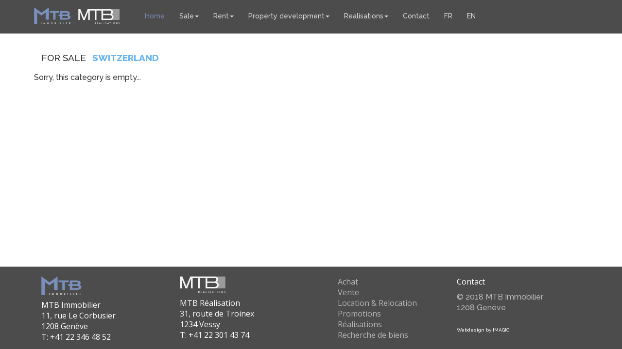

--- FILE ---
content_type: text/html
request_url: http://mtbimmo.ch/suisse-vente.php?lng=en
body_size: 7489
content:
<!DOCTYPE html>
<html lang="fr">
<!--[if lt IE 7 ]> <html class="ie ie6 no-js" lang="en"> <![endif]-->
<!--[if IE 7 ]>    <html class="ie ie7 no-js" lang="en"> <![endif]-->
<!--[if IE 8 ]>    <html class="ie ie8 no-js" lang="en"> <![endif]-->
<!--[if IE 9 ]>    <html class="ie ie9 no-js" lang="en"> <![endif]-->
<!--[if gt IE 9]><!--><html class="no-js" lang="en"><!--<![endif]-->
    <head>
        <meta charset="utf-8" />
        <meta http-equiv="X-UA-Compatible" content="IE=edge,chrome=1"> 
		<title>MTB Immobilier - MTB Réalisations</title>
        <meta name="viewport" content="width=device-width, initial-scale=1.0"> 
        <meta name="description" content="MTB Immobilier - MTB Réalisation" />
        <meta name="author" content="Imagic Sàrl - Carouge - Philippe Morselli" />
        <link rel="shortcut icon" href="../favicon.ico"> 
        <meta name="keywords" content="immobilier, realisation, location, vente, locaux commerciaux" />

	    <!-- polices google -->
		<link href="https://fonts.googleapis.com/css?family=Raleway:300,400,500,600,700,800,900|Open+Sans" rel="stylesheet">
		<link href="https://fonts.googleapis.com/css?family=Open+Sans:400,600,700,800" rel="stylesheet">
	
	    <!-- Bootstrap core CSS -->
	    <link href="bootstrap/css/bootstrap.min.css" rel="stylesheet">
	    <!-- HTML5 shim and Respond.js for IE8 support of HTML5 elements and media queries -->
	    <!--[if lt IE 9]>
	      <script src="https://oss.maxcdn.com/html5shiv/3.7.3/html5shiv.min.js"></script>
	      <script src="https://oss.maxcdn.com/respond/1.4.2/respond.min.js"></script>
	    <![endif]-->
	
	    <!-- Custom styles for this template -->
	    <link rel="stylesheet prefetch" href="http://maxcdn.bootstrapcdn.com/font-awesome/4.1.0/css/font-awesome.min.css">
	    <link href="style.css" rel="stylesheet">
		<!-- <link href="bootstrap/css/media_q_modif.css" rel="stylesheet"> en cas de soucis avec media query -->
		<link rel='stylesheet' href='font-icon/fontice-iconsfont.css' />
		<script type="text/javascript" src="js/modernizr.custom.86080.js"></script>
    </head>

    <body id="page">
	    
	<!-- MENU -->
	      <!-- MENU -->
		<div class="navbar-wrapper">
				<nav class="navbar navbar-inverse navbar-static-top">
					<div id="content" class="container">
						<a class="navbar-brand" href="index.php?lng=en">
							<img class="col-xs-hidden col-md-hidden" src="img/mtb-les-deux-head.png" alt="MTB-les-deux" width="178px" height="36px" />
						</a>
						<div class="navbar-header">
							<button type="button" class="navbar-toggle collapsed" data-toggle="collapse" data-target="#navbar" aria-expanded="false" aria-controls="navbar">
								<span class="sr-only">Toggle navigation</span>
								<span class="icon-bar"></span>
								<span class="icon-bar"></span>
								<span class="icon-bar"></span>
							</button>
						</div>
						<div id="navbar" class="navbar-collapse collapse">
							<ul class="nav navbar-nav">
								<li class="active">
									<a href="index.php?lng=en">Home</a>
								</li>
								<li class="dropdown">
						          <a href="#" class="dropdown-toggle" data-toggle="dropdown" role="button" 
							          aria-haspopup="true" aria-expanded="false">Sale<span class="caret"></span></a>
						          <ul class="dropdown-menu">
						            <li><a href="suisse-vente.php?lng=en">Swiss</a></li>
						            <li><a href="france-vente.php?lng=en">France</a></li>
						            <li><a href="autres-vente.php?lng=en">Other</a></li>
						          </ul>
						        </li>
								<li class="dropdown">
						          <a href="#" class="dropdown-toggle" data-toggle="dropdown" role="button" 
							          aria-haspopup="true" aria-expanded="false">Rent<span class="caret"></span></a>
						          <ul class="dropdown-menu">
						            <li><a href="suisse-location.php?lng=en">Swiss</a></li>
						            <li><a href="france-location.php?lng=en">France</a></li>
						            <li><a href="autres-location.php?lng=en">Other</a></li>
						          </ul>
						        </li>
								<li class="dropdown">
						          <a href="#" class="dropdown-toggle" data-toggle="dropdown" role="button" 
							          aria-haspopup="true" aria-expanded="false">Property development<span class="caret"></span></a>
						          <ul class="dropdown-menu">
						            <li><a href="suisse-promotions.php?lng=en">Swiss</a></li>
						            <li><a href="france-promotions.php?lng=en">France</a></li>
						            <li><a href="autres-promotions.php?lng=en">Other</a></li>
						          </ul>
						        </li>
								<li class="dropdown">
						          <a href="#" class="dropdown-toggle" data-toggle="dropdown" role="button" 
							          aria-haspopup="true" aria-expanded="false">Realisations<span class="caret"></span></a>
						          <ul class="dropdown-menu">
						            <li><a href="suisse-realisations.php?lng=en">Swiss</a></li>
						            <li><a href="france-realisations.php?lng=en">France</a></li>
						            <li><a href="autres-realisations.php?lng=en">Other</a></li>
						          </ul>
						        </li>
								<li><a href="contact.php?lng=en">Contact</a></li>
								<li>
									<a href="?lng=fr&id=">FR</a>
								</li>
								<li>
									<a href="?lng=en&id=">EN</a>
								</li>
							</ul>
						</div>
					</div>
				</nav>
			</div>
  

<div id="content" class="container">
	<div class="col-lg-12 mt-10 mb-10">
		<h4>FOR SALE <strong class="bleu">&nbsp;&nbsp;SWITZERLAND</strong></h4>
	</div>

<p class=listObjectsValue>Sorry, this category is empty...</p></div>	
		<footer id="footer">
			<div id="content" class="container">
				<div class="col-xs-6 col-sm-6 col-md-3">
					<a href="contact.php?lng=en"><img src="img/mtb-immo-footer.png" alt="MTB-immo-35" class="logo_mtb_footer"></a>
					<p class="footer-adresse"><a href="contact.php?lng=en">MTB Immobilier<br>
					11, rue Le Corbusier<br>
					1208 Genève<br>
					T: +41 22 346 48 52</a></p>
				</div>
				<div class="col-xs-6 col-sm-6 col-md-3">
					<a href="contact.php?lng=en"><img src="img/mtb-realisation-footer.png" alt="MTB-realis-35" class="logo_mtb_rea_footer"></a>
					<p class="footer-adresse"><a href="contact.php?lng=en">MTB Réalisation<br>
					31, route de Troinex<br>
					1234 Vessy<br>
					T: +41 22 301 43 74</a></p>
	
				</div>
				<div class="hidden-xs hidden-sm col-md-3">
					<ul>
						<li>Achat</li>
						<li>Vente</li>
						<li>Location & Relocation</li>
						<li>Promotions</li>
						<li>Réalisations</li>
						<li>Recherche de biens</li>
					</ul>
				</div>
				<div class="hidden-xs hidden-sm col-md-3">
					<p class="footer-adresse"><a href="contact.php?lng=en">Contact</a></p>
					© 2018 MTB Immobilier<br>
					1208 Genève<br><br>
					<a href="https://www.imagic-dh.ch" target="_blank" class="imagic">Webdesign by IMAGIC</a>
				</div>
			</div>
      	</footer>
      	
	    <!-- Bootstrap core JavaScript
	    ================================================== -->
	    <!-- Placed at the end of the document so the pages load faster -->
	    <script>window.jQuery || document.write('<script src="bootstrap/js/vendor/jquery.min.js"><\/script>')</script>
	    <script src="bootstrap/js/bootstrap.min.js"></script>
	    <!-- IE10 viewport hack for Surface/desktop Windows 8 bug -->
	    <script src="bootstrap/js/vendor/ie10-viewport-bug-workaround.js"></script>
	 
    </body>
</html>



--- FILE ---
content_type: text/css
request_url: http://mtbimmo.ch/style.css
body_size: 7274
content:
/* COULEUR */
.bleu {color: #6ab7ee;}

* {-moz-box-sizing: border-box; box-sizing: border-box;}

html {
	height: 100%;
}
body {
	position: relative;
	min-height: 100%;
	margin:0;
	padding: 0 0 160px 0;
	font-family: "Raleway", Helvetica, Arial, sans-serif;
	font-size: 16px;
	font-weight: 500;
}
.container {
	position: relative;
}
* ul li {
	list-style: none; /*pour supprimer les points du slider*/        
}
.row.detail ul li { /*pour ajouter les point des listes dans les pages détails*/
    list-style: disc;
}
p {
	font-family: 'Raleway', Helvetica, Arial, sans-serif;
	text-align: justify;
	font-weight: 500;
}
.bold,
strong {
	font-weight: 800;
    text-transform: uppercase;
}
.txt-center {
	text-align: center;
}
.miniatures {
	display: inline-table;
	background: #F3F3F3;
	width: 100%;
	margin: 0 0 3px 0;
	padding-bottom: 20px;
}
.detail {
	background: #F3F3F3;
	margin: 0 0 30px 0;
 	padding: 45px 40px 40px 40px;
}
.box {
 	padding: 0 30px;
 	margin-bottom: 30px;
	line-height: 28px;
}

.box-fd-blanc {
	background: #fff;
	padding: 25px 45px 40px 45px;
	margin-bottom: 30px;
	font-weight: 500;
	line-height: 22px;
}
.info-liste {
	background: #fff;
	padding: 20px;
	margin: 30px 0 0 0;
    -moz-border-radius: 4px;
    -webkit-border-radius: 4px;
    border-radius: 4px;
}
.info-liste-gris {
	background: #F3F3F3;
	padding: 20px;
	margin: 20px 0 0 0;
    -moz-border-radius: 4px;
    -webkit-border-radius: 4px;
    border-radius: 4px;
}

h1,
h2,
h3,
h4,
h5,
h6,
.h1,
.h2,
.h3,
.h4,
.h5,
.h6 {
  font-family: 'Raleway', sans-serif;
  font-weight: 500;
  line-height: 1.1;
  color: inherit;
}
h1 small,
h2 small,
h3 small,
h4 small,
h5 small,
h6 small,
.h1 small,
.h2 small,
.h3 small,
.h4 small,
.h5 small,
.h6 small,
h1 .small,
h2 .small,
h3 .small,
h4 .small,
h5 .small,
h6 .small,
.h1 .small,
.h2 .small,
.h3 .small,
.h4 .small,
.h5 .small,
.h6 .small {
  font-weight: 500;
  line-height: 1;
  color: #777;
}
h1,
.h1,
h2,
.h2,
h3,
.h3 {
  margin-top: 20px;
  margin-bottom: 10px;
}
h1 small,
.h1 small,
h2 small,
.h2 small,
h3 small,
.h3 small,
h1 .small,
.h1 .small,
h2 .small,
.h2 .small,
h3 .small,
.h3 .small {
  font-size: 65%;
}
h4,
.h4,
h5,
.h5,
h6,
.h6 {
  margin-top: 10px;
  margin-bottom: 10px;
}
h4 small,
.h4 small,
h5 small,
.h5 small,
h6 small,
.h6 small,
h4 .small,
.h4 .small,
h5 .small,
.h5 .small,
h6 .small,
.h6 .small {
  font-size: 75%;
}
h1,
.h1 {
  font-size: 64px;
}
h2,
.h2 {
  font-size: 30px;
  font-weight: 600;
  text-transform: uppercase;
}
h3,
.h3 {
  font-size: 21px;
  font-weight: 200;
  text-transform: uppercase;
}
h4,
.h4 {
  font-size: 19px;
  text-transform: uppercase;
}
h5,
.h5 {
  font-size: 18px;
}
h6,
.h6 {
  font-size: 16px;
}
.petit {
	font-size: 70%;
}

/*menu*/
.navbar-inverse {
	background-color: rgba(0, 0, 0, 0.7);
	border-color: none;
}
.navbar-inverse .navbar-nav > .active > a, .navbar-inverse .navbar-nav > .active > a:hover, .navbar-inverse .navbar-nav > .active > a:focus {
/* 	color: #42B2E4; */
/* 	color: #f2784b; */
	color: #7A89B8;
	background-color: rgba(0, 0, 0, 0);
}
#navbar{
	font-size: 14px;
	padding-top: 8px;
	font-weight: 500;
}
.navbar-brand {
	margin: 0 20px 18px 0;
}
.navbar-toggle collapsed {
	z-index: 100;
}
.dropdown-menu>li>a {
	font-weight: 500;
}
.home-box {
    width: 40%;
    padding: 30px 40px 10px 40px;
	margin: 30px auto 30px auto;
    text-align: center;
	background-color: rgba(255, 255, 255, 0.8);
}
h1.txtslider {
	font-family: 'Raleway', Helvetica, Arial, sans-serif;
	text-align: center;
	display: block;
	font-size: 38px;
	padding: 10px 0 6px 0;
	text-transform: uppercase;
	color: #9B9999;
	letter-spacing: 7px;
	font-weight: 300;
}

/* LISTE DE BIENS*/
.liste {
	padding: 30px 50px 50px 50px;
	background: #F3F3F3;
}
img.img-liste { 
	height: 369px;
	width: 100%;
	display: block;
	margin: 0 auto;
}
.img-liste {
	background-color:#f3f3f3;
}
img.img-mini,
.miniatures img {
	width: 100%;
	height: 150px;
}

div.galerie img {
	width: 100%;
	height: auto;
}
.prix {
	font-size: 18px;
	font-weight: 700;
	line-height: 20px;
	padding: 10px 0 20px 0;
	margin: 0;
	color: #59abe3;
}
.pardeux {
	margin-bottom: 30px;
}
/*formulaire*/
.verific { display: none; }

footer{
	position: absolute; 
	bottom:0;
	left:0;
	right:0;
	background-color: rgba(0, 0, 0, 0.7);
	color: #b7b7b7;
	text-align: left;
	height: 170px;
}
footer .container {
	padding-top: 20px;
}
footer .imagic {
	font-size: 10px;
	color: #fff;
}
footer p,
footer ul li {
	font-family: 'Open Sans', Helvetica, Arial, sans-serif;
	text-align: left;
	font-weight: 400;
}
footer ul li a {
	color:#b7b7b7;
}
footer ul li a:hover {
	color:#7B8AB9; /*#f3794c*/
	text-decoration: none;
}
footer img {
	margin-bottom: 8px;
}
p.footer-adresse a {
	color: #fff;
	text-decoration: none;
}
p.footer-adresse a:hover {
	color: #7A89B8;
}

.logo_mtb_footer { width: 87px; height: 40px; }
.logo_mtb_rea_footer { width: 97px; height: 36px; }

/*Framwork Momo*/
/* margin */
.mt-10 { margin-top: 10px;}
.mt-20 { margin-top: 20px;}
.mt-30 { margin-top: 30px;}
.mt-40 { margin-top: 40px;}
.mt-50 { margin-top: 50px;}
.mt-60 { margin-top: 60px;}
.mt-70 { margin-top: 70px;}
.mt-80 { margin-top: 80px;}
.mt-90 { margin-top: 90px;}
.mt-100 { margin-top: 100px;}

.mb-10 { margin-bottom: 10px;}
.mb-20 { margin-bottom: 20px;}
.mb-30 { margin-bottom: 30px;}
.mb-40 { margin-bottom: 40px;}
.mb-50 { margin-bottom: 50px;}
.mb-60 { margin-bottom: 60px;}
.mb-70 { margin-bottom: 70px;}
.mb-80 { margin-bottom: 80px;}
.mb-90 { margin-bottom: 90px;}
.mb-100 { margin-bottom: 100px;}

.pt-10 { padding-top: 10px;}
.pt-20 { padding-top: 20px;}
.pt-30 { padding-top: 30px;}
.pt-40 { padding-top: 40px;}
.pt-50 { padding-top: 50px;}
.pt-60 { padding-top: 60px;}
.pt-70 { padding-top: 70px;}
.pt-80 { padding-top: 80px;}
.pt-90 { padding-top: 90px;}
.pt-100 { padding-top: 100px;}

.pb-10 { padding-bottom: 10px;}
.pb-20 { padding-bottom: 20px;}
.pb-30 { padding-bottom: 30px;}
.pb-40 { padding-bottom: 40px;}
.pb-50 { padding-bottom: 50px;}
.pb-60 { padding-bottom: 60px;}
.pb-70 { padding-bottom: 70px;}
.pb-80 { padding-bottom: 80px;}
.pb-90 { padding-bottom: 90px;}
.pb-100 { padding-bottom: 100px;}

.pr-0 { padding-right: 0;}
.pr-10 { padding-right: 10px;}
.pr-20 { padding-right: 20px;}
.pr-30 { padding-right: 30px;}

.pl-0 { padding-left: 0;}
.pl-10 { padding-left: 10px;}
.pl-20 { padding-left: 20px;}
.pl-30 { padding-left: 30px;}

/* --- RESPONSIVE---- */
img {
/* 	width: 100%; */
}

@media (max-width: 768px) {
	.home-box {
		width:90%;
		padding: 20px;
		background-color: rgba(255, 255, 255, 0.8);
	}
	span.txtslider {
		font-size: 20px;
		letter-spacing: 1px;
		padding-top: 10px;
	}
	h1.txtslider {
		font-size: 20px;
	}
	.detail {
		background: #F3F3F3;
		margin: 0;
		padding: 35px 0 25px 0;
		margin-bottom: 20px;
	}
	footer p,
	footer ul li {
		font-family: 'Open Sans', Helvetica, Arial, sans-serif;
		text-align: left;
		font-weight: 400;
		font-size: 11px;
	}	
	.info-liste {
		padding: 14px;
		line-height: 36px;
		margin: 30px 0 0 0;
	    -moz-border-radius: 4px;
	    -webkit-border-radius: 4px;
	    border-radius: 4px;
	}
	.liste {
		padding: 20px;
	}
	img.img-liste { height: auto;}
	
	.box-fd-blanc {
		background: #bdc3c7;
		padding: 5px 30px 30px 30px;
		margin-bottom: 30px;
		font-weight: 400;
	}
}



--- FILE ---
content_type: text/css
request_url: http://mtbimmo.ch/font-icon/fontice-iconsfont.css
body_size: 26166
content:
/*Fontice icons 1.0 http://fontice.com/*/

@font-face {
  font-family: 'Fontice-IconsFont';
  src:  url('../fonts/Fontice-IconsFont.eot?3up95z');
  src:  url('../fonts/Fontice-IconsFont.eot?3up95z#iefix') format('embedded-opentype'),
    url('../fonts/Fontice-IconsFont.ttf?3up95z') format('truetype'),
    url('../fonts/Fontice-IconsFont.woff?3up95z') format('woff'),
    url('../fonts/Fontice-IconsFont.svg?3up95z#Fontice-IconsFont') format('svg');
  font-weight: normal;
  font-style: normal;
}
i {
  font-size: 1.09em;
 }
.fi {
  /* use !important to prevent issues with browser extensions that change fonts */
  font-family: 'Fontice-IconsFont' !important;
  speak: none;
  font-style: normal;
  font-weight: normal;
  font-variant: normal;
  text-transform: none;
  line-height: 1;

  /* Better Font Rendering =========== */
  -webkit-font-smoothing: antialiased;
  -moz-osx-font-smoothing: grayscale;
}

.fi-tags:before {
  content: "\eacf";
}
.fi-archive-file:before {
  content: "\e988";
}
.fi-aeroplane:before {
  content: "\e900";
}
.fi-alarm:before {
  content: "\e901";
}
.fi-ambulance:before {
  content: "\e902";
}
.fi-anchor:before {
  content: "\e903";
}
.fi-android:before {
  content: "\e904";
}
.fi-angle-bottom:before {
  content: "\e905";
}
.fi-angle-circle-arrow-down:before {
  content: "\e906";
}
.fi-angle-circle-arrow-left:before {
  content: "\e907";
}
.fi-angle-circle-arrow-right:before {
  content: "\e908";
}
.fi-angle-circle-arrow-up:before {
  content: "\e909";
}
.fi-angle-circle-down:before {
  content: "\e90a";
}
.fi-angle-circle-left:before {
  content: "\e90b";
}
.fi-angle-circle-right:before {
  content: "\e90c";
}
.fi-angle-circle-up:before {
  content: "\e90d";
}
.fi-angle-left:before {
  content: "\e90e";
}
.fi-angle-right:before {
  content: "\e90f";
}
.fi-angle-top:before {
  content: "\e910";
}
.fi-apple:before {
  content: "\e911";
}
.fi-archive:before {
  content: "\e912";
}
.fi-area-chart:before {
  content: "\e913";
}
.fi-arrow-bottom:before {
  content: "\e914";
}
.fi-arrow-goes-left-right:before {
  content: "\e915";
}
.fi-arrow-goes-top-bottom:before {
  content: "\e916";
}
.fi-arrow-left:before {
  content: "\e917";
}
.fi-arrow-right:before {
  content: "\e918";
}
.fi-arrow-top:before {
  content: "\e919";
}
.fi-ascending-filter:before {
  content: "\e91a";
}
.fi-asterisk:before {
  content: "\e91b";
}
.fi-attherate:before {
  content: "\e91c";
}
.fi-audio-tune:before {
  content: "\e91d";
}
.fi-backward:before {
  content: "\e91e";
}
.fi-bank-building:before {
  content: "\e91f";
}
.fi-ban-sign:before {
  content: "\e920";
}
.fi-basket:before {
  content: "\e921";
}
.fi-battery-empty:before {
  content: "\e922";
}
.fi-battery-full:before {
  content: "\e923";
}
.fi-bed:before {
  content: "\e924";
}
.fi-behance:before {
  content: "\e925";
}
.fi-behance-square:before {
  content: "\e926";
}
.fi-bell:before {
  content: "\e927";
}
.fi-bell-silent:before {
  content: "\e928";
}
.fi-bicycle:before {
  content: "\e929";
}
.fi-binoculars:before {
  content: "\e92a";
}
.fi-blogger:before {
  content: "\e92b";
}
.fi-blogger-square:before {
  content: "\e92c";
}
.fi-bold-arrow-bottom:before {
  content: "\e92d";
}
.fi-bold-arrow-left:before {
  content: "\e92e";
}
.fi-bold-arrow-right:before {
  content: "\e92f";
}
.fi-bold-arrow-top:before {
  content: "\e930";
}
.fi-bold-text:before {
  content: "\e931";
}
.fi-bomb:before {
  content: "\e932";
}
.fi-book:before {
  content: "\e933";
}
.fi-bookmark:before {
  content: "\e934";
}
.fi-book-open:before {
  content: "\e935";
}
.fi-briefcase:before {
  content: "\e936";
}
.fi-broken-link:before {
  content: "\e937";
}
.fi-browser-chrome:before {
  content: "\e938";
}
.fi-browser-edge:before {
  content: "\e939";
}
.fi-browser-firefox:before {
  content: "\e93a";
}
.fi-browser-internet-explorer:before {
  content: "\e93b";
}
.fi-browser-opera:before {
  content: "\e93c";
}
.fi-browser-safari:before {
  content: "\e93d";
}
.fi-brush:before {
  content: "\e93e";
}
.fi-brush-pencil:before {
  content: "\e93f";
}
.fi-bug:before {
  content: "\e940";
}
.fi-building:before {
  content: "\e941";
}
.fi-bulb:before {
  content: "\e942";
}
.fi-bus:before {
  content: "\e943";
}
.fi-cake:before {
  content: "\e944";
}
.fi-calculator:before {
  content: "\e945";
}
.fi-calendar:before {
  content: "\e946";
}
.fi-calendar-blank:before {
  content: "\e947";
}
.fi-calendar-checkmark:before {
  content: "\e948";
}
.fi-calendar-plus:before {
  content: "\e949";
}
.fi-calendar-remove:before {
  content: "\e94a";
}
.fi-camera:before {
  content: "\e94b";
}
.fi-camera-roll:before {
  content: "\e94c";
}
.fi-car:before {
  content: "\e94d";
}
.fi-cart-arrow-down:before {
  content: "\e94e";
}
.fi-cart-arrow-up:before {
  content: "\e94f";
}
.fi-cart-black:before {
  content: "\e950";
}
.fi-cart-line:before {
  content: "\e951";
}
.fi-cart-minus:before {
  content: "\e952";
}
.fi-cart-plus:before {
  content: "\e953";
}
.fi-cctv:before {
  content: "\e954";
}
.fi-chart-arrow-down:before {
  content: "\e955";
}
.fi-chart-arrow-up:before {
  content: "\e956";
}
.fi-check-mark:before {
  content: "\e957";
}
.fi-check-mark-box:before {
  content: "\e958";
}
.fi-check-mark-circle:before {
  content: "\e959";
}
.fi-check-mark-circle-line:before {
  content: "\e95a";
}
.fi-check-mark-square:before {
  content: "\e95b";
}
.fi-chess-knight:before {
  content: "\e95c";
}
.fi-child-boy:before {
  content: "\e95d";
}
.fi-child-girl:before {
  content: "\e95e";
}
.fi-circle:before {
  content: "\e95f";
}
.fi-circle-center:before {
  content: "\e960";
}
.fi-circle-line:before {
  content: "\e961";
}
.fi-clip:before {
  content: "\e962";
}
.fi-clock:before {
  content: "\e963";
}
.fi-close:before {
  content: "\e964";
}
.fi-close-line:before {
  content: "\e965";
}
.fi-close-round:before {
  content: "\e966";
}
.fi-close-square:before {
  content: "\e967";
}
.fi-close-square-line:before {
  content: "\e968";
}
.fi-cloud:before {
  content: "\e969";
}
.fi-cloud-download:before {
  content: "\e96a";
}
.fi-cloud-upload:before {
  content: "\e96b";
}
.fi-code:before {
  content: "\e96c";
}
.fi-color-adjust:before {
  content: "\e96d";
}
.fi-color-fill-tool:before {
  content: "\e96e";
}
.fi-column-chart:before {
  content: "\e96f";
}
.fi-combine-left-right:before {
  content: "\e970";
}
.fi-combine-top-bottom:before {
  content: "\e971";
}
.fi-compare-arrow:before {
  content: "\e972";
}
.fi-compass:before {
  content: "\e973";
}
.fi-computer-cpu:before {
  content: "\e974";
}
.fi-confused-black:before {
  content: "\e975";
}
.fi-confused-line:before {
  content: "\e976";
}
.fi-contact-book:before {
  content: "\e977";
}
.fi-cooling:before {
  content: "\e978";
}
.fi-copy:before {
  content: "\e979";
}
.fi-copy-file:before {
  content: "\e97a";
}
.fi-copyright:before {
  content: "\e97b";
}
.fi-couple:before {
  content: "\e97c";
}
.fi-credit-card:before {
  content: "\e97d";
}
.fi-crop-tool:before {
  content: "\e97e";
}
.fi-cross-arrows:before {
  content: "\e97f";
}
.fi-crying-black:before {
  content: "\e980";
}
.fi-crying-line:before {
  content: "\e981";
}
.fi-css3:before {
  content: "\e982";
}
.fi-cube:before {
  content: "\e983";
}
.fi-danger:before {
  content: "\e984";
}
.fi-dashboard:before {
  content: "\e985";
}
.fi-database:before {
  content: "\e986";
}
.fi-descending-filter:before {
  content: "\e987";
}
.fi-deviantart:before {
  content: "\e989";
}
.fi-deviantart-square:before {
  content: "\e98a";
}
.fi-diamond:before {
  content: "\e98b";
}
.fi-diary:before {
  content: "\e98c";
}
.fi-direction-arrow-bottom:before {
  content: "\e98d";
}
.fi-direction-arrow-left:before {
  content: "\e98e";
}
.fi-direction-arrow-right:before {
  content: "\e98f";
}
.fi-direction-arrow-top:before {
  content: "\e990";
}
.fi-direction-corner-bottom-left:before {
  content: "\e991";
}
.fi-direction-corner-bottom-right:before {
  content: "\e992";
}
.fi-direction-corner-top-left:before {
  content: "\e993";
}
.fi-direction-corner-top-right:before {
  content: "\e994";
}
.fi-dish-cap:before {
  content: "\e995";
}
.fi-dish-spoon-knife:before {
  content: "\e996";
}
.fi-dog:before {
  content: "\e997";
}
.fi-dog-not-allow:before {
  content: "\e998";
}
.fi-dollar:before {
  content: "\e999";
}
.fi-download:before {
  content: "\e99a";
}
.fi-dress:before {
  content: "\e99b";
}
.fi-dribbble:before {
  content: "\e99c";
}
.fi-dribbble-square:before {
  content: "\e99d";
}
.fi-drink-glass:before {
  content: "\e99e";
}
.fi-drop:before {
  content: "\e99f";
}
.fi-dropbox:before {
  content: "\e9a0";
}
.fi-dropper:before {
  content: "\e9a1";
}
.fi-dvd-disk:before {
  content: "\e9a2";
}
.fi-eject:before {
  content: "\e9a3";
}
.fi-ellipsis-h:before {
  content: "\e9a4";
}
.fi-ellipsis-v:before {
  content: "\e9a5";
}
.fi-enter:before {
  content: "\e9a6";
}
.fi-envelope:before {
  content: "\e9a7";
}
.fi-envelope-open:before {
  content: "\e9a8";
}
.fi-eraser:before {
  content: "\e9a9";
}
.fi-euro:before {
  content: "\e9aa";
}
.fi-excel-file:before {
  content: "\e9ab";
}
.fi-exclamation:before {
  content: "\e9ac";
}
.fi-exclamation-round:before {
  content: "\e9ad";
}
.fi-exclamation-triangle:before {
  content: "\e9ae";
}
.fi-exit:before {
  content: "\e9af";
}
.fi-expand-arrows-one:before {
  content: "\e9b0";
}
.fi-expand-arrows-two:before {
  content: "\e9b1";
}
.fi-external-link:before {
  content: "\e9b2";
}
.fi-eye:before {
  content: "\e9b3";
}
.fi-eye-blind:before {
  content: "\e9b4";
}
.fi-facebook:before {
  content: "\e9b5";
}
.fi-facebook-square:before {
  content: "\e9b6";
}
.fi-factory:before {
  content: "\e9b7";
}
.fi-fast-backward:before {
  content: "\e9b8";
}
.fi-faster-arrow-left-right:before {
  content: "\e9b9";
}
.fi-faster-arrow-top-bottom:before {
  content: "\e9ba";
}
.fi-fast-forward:before {
  content: "\e9bb";
}
.fi-fax:before {
  content: "\e9bc";
}
.fi-file-black:before {
  content: "\e9bd";
}
.fi-file-line:before {
  content: "\e9be";
}
.fi-filter:before {
  content: "\e9bf";
}
.fi-fire:before {
  content: "\e9c0";
}
.fi-flag:before {
  content: "\e9c1";
}
.fi-flask:before {
  content: "\e9c2";
}
.fi-flickr:before {
  content: "\e9c3";
}
.fi-flickr-square:before {
  content: "\e9c4";
}
.fi-folder:before {
  content: "\e9c5";
}
.fi-folder-line:before {
  content: "\e9c6";
}
.fi-folder-open:before {
  content: "\e9c7";
}
.fi-font:before {
  content: "\e9c8";
}
.fi-font-height:before {
  content: "\e9c9";
}
.fi-font-width:before {
  content: "\e9ca";
}
.fi-forward:before {
  content: "\e9cb";
}
.fi-forward-all-arrow:before {
  content: "\e9cc";
}
.fi-forward-arrow:before {
  content: "\e9cd";
}
.fi-four-corners-arrows:before {
  content: "\e9ce";
}
.fi-four-squares:before {
  content: "\e9cf";
}
.fi-gamepad:before {
  content: "\e9d0";
}
.fi-gavel:before {
  content: "\e9d1";
}
.fi-gift-wrap:before {
  content: "\e9d2";
}
.fi-github:before {
  content: "\e9d3";
}
.fi-globe:before {
  content: "\e9d4";
}
.fi-globe-network:before {
  content: "\e9d5";
}
.fi-google:before {
  content: "\e9d6";
}
.fi-google-drive:before {
  content: "\e9d7";
}
.fi-google-plus:before {
  content: "\e9d8";
}
.fi-google-plus-square:before {
  content: "\e9d9";
}
.fi-google-round:before {
  content: "\e9da";
}
.fi-graduation-cap:before {
  content: "\e9db";
}
.fi-group:before {
  content: "\e9dc";
}
.fi-gun-target:before {
  content: "\e9dd";
}
.fi-hammer:before {
  content: "\e9de";
}
.fi-hand-black:before {
  content: "\e9df";
}
.fi-hand-finger-down:before {
  content: "\e9e0";
}
.fi-hand-finger-left:before {
  content: "\e9e1";
}
.fi-hand-finger-right:before {
  content: "\e9e2";
}
.fi-hand-finger-up:before {
  content: "\e9e3";
}
.fi-hand-line:before {
  content: "\e9e4";
}
.fi-handshake:before {
  content: "\e9e5";
}
.fi-hand-two-finger:before {
  content: "\e9e6";
}
.fi-hand-watch:before {
  content: "\e9e7";
}
.fi-hashtag:before {
  content: "\e9e8";
}
.fi-heading:before {
  content: "\e9e9";
}
.fi-headphone:before {
  content: "\e9ea";
}
.fi-heartbeat:before {
  content: "\e9eb";
}
.fi-heart-black:before {
  content: "\e9ec";
}
.fi-heart-line:before {
  content: "\e9ed";
}
.fi-heel-sandal:before {
  content: "\e9ee";
}
.fi-history:before {
  content: "\e9ef";
}
.fi-home:before {
  content: "\e9f0";
}
.fi-hospital:before {
  content: "\e9f1";
}
.fi-hospital-trash-cans:before {
  content: "\e9f2";
}
.fi-html5-balck:before {
  content: "\e9f3";
}
.fi-html5-line:before {
  content: "\e9f4";
}
.fi-ice-cream-cone:before {
  content: "\e9f5";
}
.fi-id-card:before {
  content: "\e9f6";
}
.fi-id-proof-black:before {
  content: "\e9f7";
}
.fi-id-proof-line:before {
  content: "\e9f8";
}
.fi-image:before {
  content: "\e9f9";
}
.fi-image-file:before {
  content: "\e9fa";
}
.fi-inbox:before {
  content: "\e9fb";
}
.fi-indent:before {
  content: "\e9fc";
}
.fi-info:before {
  content: "\e9fd";
}
.fi-info-circle:before {
  content: "\e9fe";
}
.fi-injection:before {
  content: "\e9ff";
}
.fi-instagram:before {
  content: "\ea00";
}
.fi-instagram-square:before {
  content: "\ea01";
}
.fi-italic:before {
  content: "\ea02";
}
.fi-joomla:before {
  content: "\ea03";
}
.fi-key:before {
  content: "\ea04";
}
.fi-keyboard:before {
  content: "\ea05";
}
.fi-krw:before {
  content: "\ea06";
}
.fi-lamp:before {
  content: "\ea07";
}
.fi-landline:before {
  content: "\ea08";
}
.fi-language-translator:before {
  content: "\ea09";
}
.fi-laptop:before {
  content: "\ea0a";
}
.fi-last-fm:before {
  content: "\ea0b";
}
.fi-laughing-black:before {
  content: "\ea0c";
}
.fi-laughing-line:before {
  content: "\ea0d";
}
.fi-leaf:before {
  content: "\ea0e";
}
.fi-left-right-arrow:before {
  content: "\ea0f";
}
.fi-line-angle-down:before {
  content: "\ea10";
}
.fi-line-angle-left:before {
  content: "\ea11";
}
.fi-line-angle-right:before {
  content: "\ea12";
}
.fi-line-angle-up:before {
  content: "\ea13";
}
.fi-link:before {
  content: "\ea14";
}
.fi-linkedin:before {
  content: "\ea15";
}
.fi-linkedin-square:before {
  content: "\ea16";
}
.fi-linux:before {
  content: "\ea17";
}
.fi-list-round-bullet:before {
  content: "\ea18";
}
.fi-list-square-bullet:before {
  content: "\ea19";
}
.fi-loader:before {
  content: "\ea1a";
}
.fi-lock:before {
  content: "\ea1b";
}
.fi-lock-open:before {
  content: "\ea1c";
}
.fi-long-arrow-bottom:before {
  content: "\ea1d";
}
.fi-long-arrow-left:before {
  content: "\ea1e";
}
.fi-long-arrow-right:before {
  content: "\ea1f";
}
.fi-long-arrow-top:before {
  content: "\ea20";
}
.fi-magic:before {
  content: "\ea21";
}
.fi-magnet:before {
  content: "\ea22";
}
.fi-male:before {
  content: "\ea23";
}
.fi-male-add:before {
  content: "\ea24";
}
.fi-male-remove:before {
  content: "\ea25";
}
.fi-male-symbol:before {
  content: "\ea26";
}
.fi-male-symbol-double:before {
  content: "\ea27";
}
.fi-man-woman-symbol:before {
  content: "\ea28";
}
.fi-maps:before {
  content: "\ea29";
}
.fi-maps-black:before {
  content: "\ea2a";
}
.fi-maps-line:before {
  content: "\ea2b";
}
.fi-maximum-window:before {
  content: "\ea2c";
}
.fi-medal:before {
  content: "\ea2d";
}
.fi-medical-briefcase:before {
  content: "\ea2e";
}
.fi-megaphone:before {
  content: "\ea2f";
}
.fi-microchip:before {
  content: "\ea30";
}
.fi-microphone:before {
  content: "\ea31";
}
.fi-minimize:before {
  content: "\ea32";
}
.fi-minus:before {
  content: "\ea33";
}
.fi-minus-line:before {
  content: "\ea34";
}
.fi-minus-round:before {
  content: "\ea35";
}
.fi-minus-square:before {
  content: "\ea36";
}
.fi-mobile:before {
  content: "\ea37";
}
.fi-mobile-signal:before {
  content: "\ea38";
}
.fi-money:before {
  content: "\ea39";
}
.fi-monitor:before {
  content: "\ea3a";
}
.fi-moon-black:before {
  content: "\ea3b";
}
.fi-moon-line:before {
  content: "\ea3c";
}
.fi-mouse:before {
  content: "\ea3d";
}
.fi-movie-media-player:before {
  content: "\ea3e";
}
.fi-music:before {
  content: "\ea3f";
}
.fi-music-file:before {
  content: "\ea40";
}
.fi-newspaper:before {
  content: "\ea41";
}
.fi-no-smoking:before {
  content: "\ea42";
}
.fi-object-select:before {
  content: "\ea43";
}
.fi-object-selected:before {
  content: "\ea44";
}
.fi-office-chair:before {
  content: "\ea45";
}
.fi-onedrive:before {
  content: "\ea46";
}
.fi-open-office-file:before {
  content: "\ea47";
}
.fi-package-delivery:before {
  content: "\ea48";
}
.fi-paint-palette:before {
  content: "\ea49";
}
.fi-paragraph:before {
  content: "\ea4a";
}
.fi-paste:before {
  content: "\ea4b";
}
.fi-pause:before {
  content: "\ea4c";
}
.fi-pause-round:before {
  content: "\ea4d";
}
.fi-paw:before {
  content: "\ea4e";
}
.fi-paypal:before {
  content: "\ea4f";
}
.fi-pdf-file:before {
  content: "\ea50";
}
.fi-pencil:before {
  content: "\ea51";
}
.fi-pencil-square:before {
  content: "\ea52";
}
.fi-pen-tool:before {
  content: "\ea53";
}
.fi-percentage:before {
  content: "\ea54";
}
.fi-phone:before {
  content: "\ea55";
}
.fi-phone-square:before {
  content: "\ea56";
}
.fi-pie-chart:before {
  content: "\ea57";
}
.fi-pin:before {
  content: "\ea58";
}
.fi-pinterest-line:before {
  content: "\ea59";
}
.fi-pinterest-round:before {
  content: "\ea5a";
}
.fi-play:before {
  content: "\ea5b";
}
.fi-play-round:before {
  content: "\ea5c";
}
.fi-plug:before {
  content: "\ea5d";
}
.fi-plus:before {
  content: "\ea5e";
}
.fi-plus-line:before {
  content: "\ea5f";
}
.fi-plus-round:before {
  content: "\ea60";
}
.fi-plus-square:before {
  content: "\ea61";
}
.fi-podcast:before {
  content: "\ea62";
}
.fi-pointer-arrow:before {
  content: "\ea63";
}
.fi-pound:before {
  content: "\ea64";
}
.fi-power-off:before {
  content: "\ea65";
}
.fi-print:before {
  content: "\ea66";
}
.fi-puzzle:before {
  content: "\ea67";
}
.fi-question-mark:before {
  content: "\ea68";
}
.fi-question-mark-round:before {
  content: "\ea69";
}
.fi-question-mark-round-line:before {
  content: "\ea6a";
}
.fi-quote-left:before {
  content: "\ea6b";
}
.fi-quote-right:before {
  content: "\ea6c";
}
.fi-railway:before {
  content: "\ea6d";
}
.fi-recycle-bin:before {
  content: "\ea6e";
}
.fi-recycle-bin-line:before {
  content: "\ea6f";
}
.fi-reddit:before {
  content: "\ea70";
}
.fi-redo-arrow:before {
  content: "\ea71";
}
.fi-register:before {
  content: "\ea72";
}
.fi-reply-all-arrow:before {
  content: "\ea73";
}
.fi-reply-arrow:before {
  content: "\ea74";
}
.fi-restore-window:before {
  content: "\ea75";
}
.fi-ring:before {
  content: "\ea76";
}
.fi-road:before {
  content: "\ea77";
}
.fi-rocket:before {
  content: "\ea78";
}
.fi-rouble:before {
  content: "\ea79";
}
.fi-round-arrow-bottom:before {
  content: "\ea7a";
}
.fi-round-arrow-left:before {
  content: "\ea7b";
}
.fi-round-arrow-right:before {
  content: "\ea7c";
}
.fi-round-arrow-top:before {
  content: "\ea7d";
}
.fi-round-black-bottom-arrow:before {
  content: "\ea7e";
}
.fi-round-black-left-arrow:before {
  content: "\ea7f";
}
.fi-round-black-right-arrow:before {
  content: "\ea80";
}
.fi-round-black-top-arrow:before {
  content: "\ea81";
}
.fi-round-hours:before {
  content: "\ea82";
}
.fi-round-line-bottom-arrow:before {
  content: "\ea83";
}
.fi-round-line-left-arrow:before {
  content: "\ea84";
}
.fi-round-line-right-arrow:before {
  content: "\ea85";
}
.fi-round-line-top-arrow:before {
  content: "\ea86";
}
.fi-rss:before {
  content: "\ea87";
}
.fi-rss-square:before {
  content: "\ea88";
}
.fi-ruler:before {
  content: "\ea89";
}
.fi-rupee:before {
  content: "\ea8a";
}
.fi-sand-clock-empty:before {
  content: "\ea8b";
}
.fi-sand-clock-full:before {
  content: "\ea8c";
}
.fi-sand-clock-half:before {
  content: "\ea8d";
}
.fi-save:before {
  content: "\ea8e";
}
.fi-scale:before {
  content: "\ea8f";
}
.fi-scissor:before {
  content: "\ea90";
}
.fi-search:before {
  content: "\ea91";
}
.fi-search-minus:before {
  content: "\ea92";
}
.fi-search-zoom:before {
  content: "\ea93";
}
.fi-select-box-arrow-bottom:before {
  content: "\ea94";
}
.fi-select-box-arrow-left:before {
  content: "\ea95";
}
.fi-select-box-arrow-right:before {
  content: "\ea96";
}
.fi-select-box-arrow-top:before {
  content: "\ea97";
}
.fi-server:before {
  content: "\ea98";
}
.fi-setting:before {
  content: "\ea99";
}
.fi-setting-line:before {
  content: "\ea9a";
}
.fi-settings:before {
  content: "\ea9b";
}
.fi-share:before {
  content: "\ea9c";
}
.fi-share-square:before {
  content: "\ea9d";
}
.fi-shield:before {
  content: "\ea9e";
}
.fi-ship:before {
  content: "\ea9f";
}
.fi-shirt:before {
  content: "\eaa0";
}
.fi-shop:before {
  content: "\eaa1";
}
.fi-shopping-bag:before {
  content: "\eaa2";
}
.fi-shopping-bag-option:before {
  content: "\eaa3";
}
.fi-sitemap:before {
  content: "\eaa4";
}
.fi-sliders:before {
  content: "\eaa5";
}
.fi-slideshow:before {
  content: "\eaa6";
}
.fi-smiling-black:before {
  content: "\eaa7";
}
.fi-smiling-line:before {
  content: "\eaa8";
}
.fi-sofa:before {
  content: "\eaa9";
}
.fi-software-window:before {
  content: "\eaaa";
}
.fi-sort-result:before {
  content: "\eaab";
}
.fi-sound-full:before {
  content: "\eaac";
}
.fi-sound-medium:before {
  content: "\eaad";
}
.fi-sound-off:before {
  content: "\eaae";
}
.fi-spark:before {
  content: "\eaaf";
}
.fi-speaking-bubbles-b:before {
  content: "\eab0";
}
.fi-speaking-bubbles-b-w:before {
  content: "\eab1";
}
.fi-speech-bubble-black:before {
  content: "\eab2";
}
.fi-speech-bubble-line:before {
  content: "\eab3";
}
.fi-square:before {
  content: "\eab4";
}
.fi-square-line:before {
  content: "\eab5";
}
.fi-stackoverflow:before {
  content: "\eab6";
}
.fi-starburst:before {
  content: "\eab7";
}
.fi-starburst-four-point:before {
  content: "\eab8";
}
.fi-star-empty:before {
  content: "\eab9";
}
.fi-star-full:before {
  content: "\eaba";
}
.fi-star-half:before {
  content: "\eabb";
}
.fi-step-backward:before {
  content: "\eabc";
}
.fi-step-forward:before {
  content: "\eabd";
}
.fi-stethoscope:before {
  content: "\eabe";
}
.fi-sticky-note-black:before {
  content: "\eabf";
}
.fi-sticky-note-line:before {
  content: "\eac0";
}
.fi-stop:before {
  content: "\eac1";
}
.fi-stop-round:before {
  content: "\eac2";
}
.fi-stopwatch:before {
  content: "\eac3";
}
.fi-strikethrough:before {
  content: "\eac4";
}
.fi-stumbleupon:before {
  content: "\eac5";
}
.fi-stumbleupon-square:before {
  content: "\eac6";
}
.fi-subscript:before {
  content: "\eac7";
}
.fi-sun:before {
  content: "\eac8";
}
.fi-superscript:before {
  content: "\eac9";
}
.fi-support:before {
  content: "\eaca";
}
.fi-table:before {
  content: "\eacb";
}
.fi-tablet:before {
  content: "\eacc";
}
.fi-table-tennis:before {
  content: "\eacd";
}
.fi-tag:before {
  content: "\eace";
}
.fi-target:before {
  content: "\ead0";
}
.fi-target-focus:before {
  content: "\ead1";
}
.fi-taxi:before {
  content: "\ead2";
}
.fi-tea-cup:before {
  content: "\ead3";
}
.fi-tea-hot:before {
  content: "\ead4";
}
.fi-television:before {
  content: "\ead5";
}
.fi-tennis-ball:before {
  content: "\ead6";
}
.fi-text-align-center:before {
  content: "\ead7";
}
.fi-text-align-justify:before {
  content: "\ead8";
}
.fi-text-align-left:before {
  content: "\ead9";
}
.fi-text-align-right:before {
  content: "\eada";
}
.fi-text-file-black:before {
  content: "\eadb";
}
.fi-text-file-line:before {
  content: "\eadc";
}
.fi-thermometer:before {
  content: "\eadd";
}
.fi-three-horizontal-lines:before {
  content: "\eade";
}
.fi-thumbs-down-balck:before {
  content: "\eadf";
}
.fi-thumbs-down-line:before {
  content: "\eae0";
}
.fi-thumbs-up-black:before {
  content: "\eae1";
}
.fi-thumbs-up-line:before {
  content: "\eae2";
}
.fi-toggle-off:before {
  content: "\eae3";
}
.fi-toggle-on:before {
  content: "\eae4";
}
.fi-tools:before {
  content: "\eae5";
}
.fi-top-bottom-arrow:before {
  content: "\eae6";
}
.fi-torch:before {
  content: "\eae7";
}
.fi-trademark:before {
  content: "\eae8";
}
.fi-tree:before {
  content: "\eae9";
}
.fi-triangle-bottom-arrow:before {
  content: "\eaea";
}
.fi-triangle-bottom-left:before {
  content: "\eaeb";
}
.fi-triangle-bottom-right:before {
  content: "\eaec";
}
.fi-triangle-left-arrow:before {
  content: "\eaed";
}
.fi-triangle-right-arrow:before {
  content: "\eaee";
}
.fi-triangle-top-arrow:before {
  content: "\eaef";
}
.fi-triangle-top-left:before {
  content: "\eaf0";
}
.fi-triangle-top-right:before {
  content: "\eaf1";
}
.fi-truck:before {
  content: "\eaf2";
}
.fi-try:before {
  content: "\eaf3";
}
.fi-tumblr:before {
  content: "\eaf4";
}
.fi-tumblr-square:before {
  content: "\eaf5";
}
.fi-turn-bottom-arrow:before {
  content: "\eaf6";
}
.fi-turn-left-arrow:before {
  content: "\eaf7";
}
.fi-turn-right-arrow:before {
  content: "\eaf8";
}
.fi-turn-top-arrow:before {
  content: "\eaf9";
}
.fi-twitter:before {
  content: "\eafa";
}
.fi-twitter-square:before {
  content: "\eafb";
}
.fi-umbrella:before {
  content: "\eafc";
}
.fi-underline:before {
  content: "\eafd";
}
.fi-undo-arrow:before {
  content: "\eafe";
}
.fi-upload:before {
  content: "\eaff";
}
.fi-usb:before {
  content: "\eb00";
}
.fi-video-file:before {
  content: "\eb01";
}
.fi-video-play:before {
  content: "\eb02";
}
.fi-video-roll:before {
  content: "\eb03";
}
.fi-vimeo:before {
  content: "\eb04";
}
.fi-vimeo-square:before {
  content: "\eb05";
}
.fi-webcam:before {
  content: "\eb06";
}
.fi-whatsapp:before {
  content: "\eb07";
}
.fi-whatsapp-square:before {
  content: "\eb08";
}
.fi-wheelchair:before {
  content: "\eb09";
}
.fi-wifi:before {
  content: "\eb0a";
}
.fi-wikipedia:before {
  content: "\eb0b";
}
.fi-windows:before {
  content: "\eb0c";
}
.fi-wine-bottle-glass:before {
  content: "\eb0d";
}
.fi-winning-cup:before {
  content: "\eb0e";
}
.fi-woman:before {
  content: "\eb0f";
}
.fi-woman-symbol:before {
  content: "\eb10";
}
.fi-woman-symbol-double:before {
  content: "\eb11";
}
.fi-word-file:before {
  content: "\eb12";
}
.fi-wordpress:before {
  content: "\eb13";
}
.fi-wrench:before {
  content: "\eb14";
}
.fi-writing-pad:before {
  content: "\eb15";
}
.fi-yahoo:before {
  content: "\eb16";
}
.fi-yahoo-square:before {
  content: "\eb17";
}
.fi-yen:before {
  content: "\eb18";
}
.fi-youtube:before {
  content: "\eb19";
}
.fi-yuan:before {
  content: "\eb1a";
}
